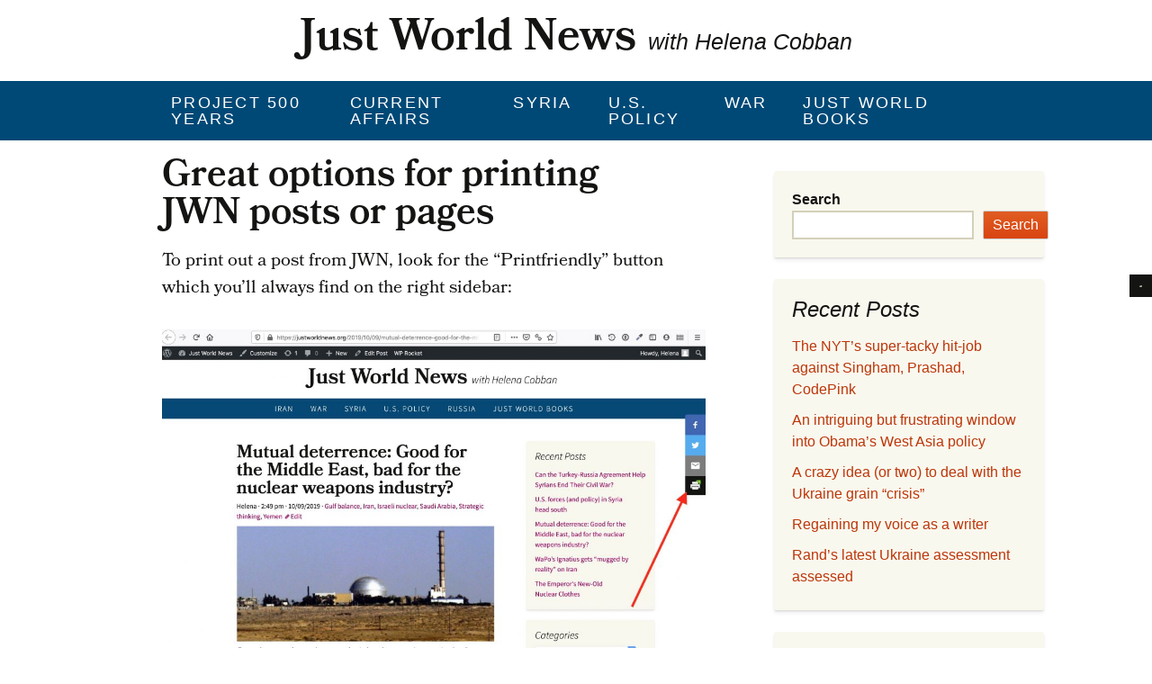

--- FILE ---
content_type: text/html; charset=UTF-8
request_url: https://justworldnews.org/great-options-for-printing-jwn-posts-or-pages/
body_size: 14538
content:
<!DOCTYPE html>
<!--[if IE 7]>
<html class="ie ie7" lang="en-US">
<![endif]-->
<!--[if IE 8]>
<html class="ie ie8" lang="en-US">
<![endif]-->
<!--[if !(IE 7) & !(IE 8)]><!-->
<html lang="en-US">
<!--<![endif]-->
<head>
	<meta charset="UTF-8">
	<meta name="viewport" content="width=device-width">
	<title>Great options for printing JWN posts or pages | Just World News</title><link rel="preload" data-rocket-preload as="image" href="https://www.justworldnews.org/wp-content/uploads/2019/11/Printfriendly-pic-1-1024x615.jpg" imagesrcset="https://www.justworldnews.org/wp-content/uploads/2019/11/Printfriendly-pic-1-1024x615.jpg 1024w, https://www.justworldnews.org/wp-content/uploads/2019/11/Printfriendly-pic-1-300x180.jpg 300w, https://www.justworldnews.org/wp-content/uploads/2019/11/Printfriendly-pic-1-768x461.jpg 768w" imagesizes="(max-width: 1024px) 100vw, 1024px" fetchpriority="high">
	<link rel="profile" href="http://gmpg.org/xfn/11">
	<link rel="pingback" href="https://www.justworldnews.org/xmlrpc.php">
	<!--[if lt IE 9]>
	<script src="https://www.justworldnews.org/wp-content/themes/twentythirteen/js/html5.js"></script>
	<![endif]-->
	<link rel="stylesheet" href="https://use.typekit.net/aja1lpn.css">
	<script type='text/javascript' src='https://platform-api.sharethis.com/js/sharethis.js#property=5d5eca5ac60153001277c59e&product=inline-share-buttons' async='async'></script>
	<meta name='robots' content='max-image-preview:large' />
<link rel='dns-prefetch' href='//platform-api.sharethis.com' />

<link rel="alternate" type="application/rss+xml" title="Just World News &raquo; Feed" href="https://www.justworldnews.org/feed/" />
<link rel="alternate" type="application/rss+xml" title="Just World News &raquo; Comments Feed" href="https://www.justworldnews.org/comments/feed/" />
<link rel="alternate" title="oEmbed (JSON)" type="application/json+oembed" href="https://www.justworldnews.org/wp-json/oembed/1.0/embed?url=https%3A%2F%2Fwww.justworldnews.org%2Fgreat-options-for-printing-jwn-posts-or-pages%2F" />
<link rel="alternate" title="oEmbed (XML)" type="text/xml+oembed" href="https://www.justworldnews.org/wp-json/oembed/1.0/embed?url=https%3A%2F%2Fwww.justworldnews.org%2Fgreat-options-for-printing-jwn-posts-or-pages%2F&#038;format=xml" />
<style id='wp-img-auto-sizes-contain-inline-css'>
img:is([sizes=auto i],[sizes^="auto," i]){contain-intrinsic-size:3000px 1500px}
/*# sourceURL=wp-img-auto-sizes-contain-inline-css */
</style>
<style id='wp-emoji-styles-inline-css'>

	img.wp-smiley, img.emoji {
		display: inline !important;
		border: none !important;
		box-shadow: none !important;
		height: 1em !important;
		width: 1em !important;
		margin: 0 0.07em !important;
		vertical-align: -0.1em !important;
		background: none !important;
		padding: 0 !important;
	}
/*# sourceURL=wp-emoji-styles-inline-css */
</style>
<style id='wp-block-library-inline-css'>
:root{--wp-block-synced-color:#7a00df;--wp-block-synced-color--rgb:122,0,223;--wp-bound-block-color:var(--wp-block-synced-color);--wp-editor-canvas-background:#ddd;--wp-admin-theme-color:#007cba;--wp-admin-theme-color--rgb:0,124,186;--wp-admin-theme-color-darker-10:#006ba1;--wp-admin-theme-color-darker-10--rgb:0,107,160.5;--wp-admin-theme-color-darker-20:#005a87;--wp-admin-theme-color-darker-20--rgb:0,90,135;--wp-admin-border-width-focus:2px}@media (min-resolution:192dpi){:root{--wp-admin-border-width-focus:1.5px}}.wp-element-button{cursor:pointer}:root .has-very-light-gray-background-color{background-color:#eee}:root .has-very-dark-gray-background-color{background-color:#313131}:root .has-very-light-gray-color{color:#eee}:root .has-very-dark-gray-color{color:#313131}:root .has-vivid-green-cyan-to-vivid-cyan-blue-gradient-background{background:linear-gradient(135deg,#00d084,#0693e3)}:root .has-purple-crush-gradient-background{background:linear-gradient(135deg,#34e2e4,#4721fb 50%,#ab1dfe)}:root .has-hazy-dawn-gradient-background{background:linear-gradient(135deg,#faaca8,#dad0ec)}:root .has-subdued-olive-gradient-background{background:linear-gradient(135deg,#fafae1,#67a671)}:root .has-atomic-cream-gradient-background{background:linear-gradient(135deg,#fdd79a,#004a59)}:root .has-nightshade-gradient-background{background:linear-gradient(135deg,#330968,#31cdcf)}:root .has-midnight-gradient-background{background:linear-gradient(135deg,#020381,#2874fc)}:root{--wp--preset--font-size--normal:16px;--wp--preset--font-size--huge:42px}.has-regular-font-size{font-size:1em}.has-larger-font-size{font-size:2.625em}.has-normal-font-size{font-size:var(--wp--preset--font-size--normal)}.has-huge-font-size{font-size:var(--wp--preset--font-size--huge)}.has-text-align-center{text-align:center}.has-text-align-left{text-align:left}.has-text-align-right{text-align:right}.has-fit-text{white-space:nowrap!important}#end-resizable-editor-section{display:none}.aligncenter{clear:both}.items-justified-left{justify-content:flex-start}.items-justified-center{justify-content:center}.items-justified-right{justify-content:flex-end}.items-justified-space-between{justify-content:space-between}.screen-reader-text{border:0;clip-path:inset(50%);height:1px;margin:-1px;overflow:hidden;padding:0;position:absolute;width:1px;word-wrap:normal!important}.screen-reader-text:focus{background-color:#ddd;clip-path:none;color:#444;display:block;font-size:1em;height:auto;left:5px;line-height:normal;padding:15px 23px 14px;text-decoration:none;top:5px;width:auto;z-index:100000}html :where(.has-border-color){border-style:solid}html :where([style*=border-top-color]){border-top-style:solid}html :where([style*=border-right-color]){border-right-style:solid}html :where([style*=border-bottom-color]){border-bottom-style:solid}html :where([style*=border-left-color]){border-left-style:solid}html :where([style*=border-width]){border-style:solid}html :where([style*=border-top-width]){border-top-style:solid}html :where([style*=border-right-width]){border-right-style:solid}html :where([style*=border-bottom-width]){border-bottom-style:solid}html :where([style*=border-left-width]){border-left-style:solid}html :where(img[class*=wp-image-]){height:auto;max-width:100%}:where(figure){margin:0 0 1em}html :where(.is-position-sticky){--wp-admin--admin-bar--position-offset:var(--wp-admin--admin-bar--height,0px)}@media screen and (max-width:600px){html :where(.is-position-sticky){--wp-admin--admin-bar--position-offset:0px}}

/*# sourceURL=wp-block-library-inline-css */
</style><style id='wp-block-image-inline-css'>
.wp-block-image>a,.wp-block-image>figure>a{display:inline-block}.wp-block-image img{box-sizing:border-box;height:auto;max-width:100%;vertical-align:bottom}@media not (prefers-reduced-motion){.wp-block-image img.hide{visibility:hidden}.wp-block-image img.show{animation:show-content-image .4s}}.wp-block-image[style*=border-radius] img,.wp-block-image[style*=border-radius]>a{border-radius:inherit}.wp-block-image.has-custom-border img{box-sizing:border-box}.wp-block-image.aligncenter{text-align:center}.wp-block-image.alignfull>a,.wp-block-image.alignwide>a{width:100%}.wp-block-image.alignfull img,.wp-block-image.alignwide img{height:auto;width:100%}.wp-block-image .aligncenter,.wp-block-image .alignleft,.wp-block-image .alignright,.wp-block-image.aligncenter,.wp-block-image.alignleft,.wp-block-image.alignright{display:table}.wp-block-image .aligncenter>figcaption,.wp-block-image .alignleft>figcaption,.wp-block-image .alignright>figcaption,.wp-block-image.aligncenter>figcaption,.wp-block-image.alignleft>figcaption,.wp-block-image.alignright>figcaption{caption-side:bottom;display:table-caption}.wp-block-image .alignleft{float:left;margin:.5em 1em .5em 0}.wp-block-image .alignright{float:right;margin:.5em 0 .5em 1em}.wp-block-image .aligncenter{margin-left:auto;margin-right:auto}.wp-block-image :where(figcaption){margin-bottom:1em;margin-top:.5em}.wp-block-image.is-style-circle-mask img{border-radius:9999px}@supports ((-webkit-mask-image:none) or (mask-image:none)) or (-webkit-mask-image:none){.wp-block-image.is-style-circle-mask img{border-radius:0;-webkit-mask-image:url('data:image/svg+xml;utf8,<svg viewBox="0 0 100 100" xmlns="http://www.w3.org/2000/svg"><circle cx="50" cy="50" r="50"/></svg>');mask-image:url('data:image/svg+xml;utf8,<svg viewBox="0 0 100 100" xmlns="http://www.w3.org/2000/svg"><circle cx="50" cy="50" r="50"/></svg>');mask-mode:alpha;-webkit-mask-position:center;mask-position:center;-webkit-mask-repeat:no-repeat;mask-repeat:no-repeat;-webkit-mask-size:contain;mask-size:contain}}:root :where(.wp-block-image.is-style-rounded img,.wp-block-image .is-style-rounded img){border-radius:9999px}.wp-block-image figure{margin:0}.wp-lightbox-container{display:flex;flex-direction:column;position:relative}.wp-lightbox-container img{cursor:zoom-in}.wp-lightbox-container img:hover+button{opacity:1}.wp-lightbox-container button{align-items:center;backdrop-filter:blur(16px) saturate(180%);background-color:#5a5a5a40;border:none;border-radius:4px;cursor:zoom-in;display:flex;height:20px;justify-content:center;opacity:0;padding:0;position:absolute;right:16px;text-align:center;top:16px;width:20px;z-index:100}@media not (prefers-reduced-motion){.wp-lightbox-container button{transition:opacity .2s ease}}.wp-lightbox-container button:focus-visible{outline:3px auto #5a5a5a40;outline:3px auto -webkit-focus-ring-color;outline-offset:3px}.wp-lightbox-container button:hover{cursor:pointer;opacity:1}.wp-lightbox-container button:focus{opacity:1}.wp-lightbox-container button:focus,.wp-lightbox-container button:hover,.wp-lightbox-container button:not(:hover):not(:active):not(.has-background){background-color:#5a5a5a40;border:none}.wp-lightbox-overlay{box-sizing:border-box;cursor:zoom-out;height:100vh;left:0;overflow:hidden;position:fixed;top:0;visibility:hidden;width:100%;z-index:100000}.wp-lightbox-overlay .close-button{align-items:center;cursor:pointer;display:flex;justify-content:center;min-height:40px;min-width:40px;padding:0;position:absolute;right:calc(env(safe-area-inset-right) + 16px);top:calc(env(safe-area-inset-top) + 16px);z-index:5000000}.wp-lightbox-overlay .close-button:focus,.wp-lightbox-overlay .close-button:hover,.wp-lightbox-overlay .close-button:not(:hover):not(:active):not(.has-background){background:none;border:none}.wp-lightbox-overlay .lightbox-image-container{height:var(--wp--lightbox-container-height);left:50%;overflow:hidden;position:absolute;top:50%;transform:translate(-50%,-50%);transform-origin:top left;width:var(--wp--lightbox-container-width);z-index:9999999999}.wp-lightbox-overlay .wp-block-image{align-items:center;box-sizing:border-box;display:flex;height:100%;justify-content:center;margin:0;position:relative;transform-origin:0 0;width:100%;z-index:3000000}.wp-lightbox-overlay .wp-block-image img{height:var(--wp--lightbox-image-height);min-height:var(--wp--lightbox-image-height);min-width:var(--wp--lightbox-image-width);width:var(--wp--lightbox-image-width)}.wp-lightbox-overlay .wp-block-image figcaption{display:none}.wp-lightbox-overlay button{background:none;border:none}.wp-lightbox-overlay .scrim{background-color:#fff;height:100%;opacity:.9;position:absolute;width:100%;z-index:2000000}.wp-lightbox-overlay.active{visibility:visible}@media not (prefers-reduced-motion){.wp-lightbox-overlay.active{animation:turn-on-visibility .25s both}.wp-lightbox-overlay.active img{animation:turn-on-visibility .35s both}.wp-lightbox-overlay.show-closing-animation:not(.active){animation:turn-off-visibility .35s both}.wp-lightbox-overlay.show-closing-animation:not(.active) img{animation:turn-off-visibility .25s both}.wp-lightbox-overlay.zoom.active{animation:none;opacity:1;visibility:visible}.wp-lightbox-overlay.zoom.active .lightbox-image-container{animation:lightbox-zoom-in .4s}.wp-lightbox-overlay.zoom.active .lightbox-image-container img{animation:none}.wp-lightbox-overlay.zoom.active .scrim{animation:turn-on-visibility .4s forwards}.wp-lightbox-overlay.zoom.show-closing-animation:not(.active){animation:none}.wp-lightbox-overlay.zoom.show-closing-animation:not(.active) .lightbox-image-container{animation:lightbox-zoom-out .4s}.wp-lightbox-overlay.zoom.show-closing-animation:not(.active) .lightbox-image-container img{animation:none}.wp-lightbox-overlay.zoom.show-closing-animation:not(.active) .scrim{animation:turn-off-visibility .4s forwards}}@keyframes show-content-image{0%{visibility:hidden}99%{visibility:hidden}to{visibility:visible}}@keyframes turn-on-visibility{0%{opacity:0}to{opacity:1}}@keyframes turn-off-visibility{0%{opacity:1;visibility:visible}99%{opacity:0;visibility:visible}to{opacity:0;visibility:hidden}}@keyframes lightbox-zoom-in{0%{transform:translate(calc((-100vw + var(--wp--lightbox-scrollbar-width))/2 + var(--wp--lightbox-initial-left-position)),calc(-50vh + var(--wp--lightbox-initial-top-position))) scale(var(--wp--lightbox-scale))}to{transform:translate(-50%,-50%) scale(1)}}@keyframes lightbox-zoom-out{0%{transform:translate(-50%,-50%) scale(1);visibility:visible}99%{visibility:visible}to{transform:translate(calc((-100vw + var(--wp--lightbox-scrollbar-width))/2 + var(--wp--lightbox-initial-left-position)),calc(-50vh + var(--wp--lightbox-initial-top-position))) scale(var(--wp--lightbox-scale));visibility:hidden}}
/*# sourceURL=https://www.justworldnews.org/wp-includes/blocks/image/style.min.css */
</style>
<style id='wp-block-image-theme-inline-css'>
:root :where(.wp-block-image figcaption){color:#555;font-size:13px;text-align:center}.is-dark-theme :root :where(.wp-block-image figcaption){color:#ffffffa6}.wp-block-image{margin:0 0 1em}
/*# sourceURL=https://www.justworldnews.org/wp-includes/blocks/image/theme.min.css */
</style>
<style id='wp-block-search-inline-css'>
.wp-block-search__button{margin-left:10px;word-break:normal}.wp-block-search__button.has-icon{line-height:0}.wp-block-search__button svg{height:1.25em;min-height:24px;min-width:24px;width:1.25em;fill:currentColor;vertical-align:text-bottom}:where(.wp-block-search__button){border:1px solid #ccc;padding:6px 10px}.wp-block-search__inside-wrapper{display:flex;flex:auto;flex-wrap:nowrap;max-width:100%}.wp-block-search__label{width:100%}.wp-block-search.wp-block-search__button-only .wp-block-search__button{box-sizing:border-box;display:flex;flex-shrink:0;justify-content:center;margin-left:0;max-width:100%}.wp-block-search.wp-block-search__button-only .wp-block-search__inside-wrapper{min-width:0!important;transition-property:width}.wp-block-search.wp-block-search__button-only .wp-block-search__input{flex-basis:100%;transition-duration:.3s}.wp-block-search.wp-block-search__button-only.wp-block-search__searchfield-hidden,.wp-block-search.wp-block-search__button-only.wp-block-search__searchfield-hidden .wp-block-search__inside-wrapper{overflow:hidden}.wp-block-search.wp-block-search__button-only.wp-block-search__searchfield-hidden .wp-block-search__input{border-left-width:0!important;border-right-width:0!important;flex-basis:0;flex-grow:0;margin:0;min-width:0!important;padding-left:0!important;padding-right:0!important;width:0!important}:where(.wp-block-search__input){appearance:none;border:1px solid #949494;flex-grow:1;font-family:inherit;font-size:inherit;font-style:inherit;font-weight:inherit;letter-spacing:inherit;line-height:inherit;margin-left:0;margin-right:0;min-width:3rem;padding:8px;text-decoration:unset!important;text-transform:inherit}:where(.wp-block-search__button-inside .wp-block-search__inside-wrapper){background-color:#fff;border:1px solid #949494;box-sizing:border-box;padding:4px}:where(.wp-block-search__button-inside .wp-block-search__inside-wrapper) .wp-block-search__input{border:none;border-radius:0;padding:0 4px}:where(.wp-block-search__button-inside .wp-block-search__inside-wrapper) .wp-block-search__input:focus{outline:none}:where(.wp-block-search__button-inside .wp-block-search__inside-wrapper) :where(.wp-block-search__button){padding:4px 8px}.wp-block-search.aligncenter .wp-block-search__inside-wrapper{margin:auto}.wp-block[data-align=right] .wp-block-search.wp-block-search__button-only .wp-block-search__inside-wrapper{float:right}
/*# sourceURL=https://www.justworldnews.org/wp-includes/blocks/search/style.min.css */
</style>
<style id='wp-block-search-theme-inline-css'>
.wp-block-search .wp-block-search__label{font-weight:700}.wp-block-search__button{border:1px solid #ccc;padding:.375em .625em}
/*# sourceURL=https://www.justworldnews.org/wp-includes/blocks/search/theme.min.css */
</style>
<style id='wp-block-paragraph-inline-css'>
.is-small-text{font-size:.875em}.is-regular-text{font-size:1em}.is-large-text{font-size:2.25em}.is-larger-text{font-size:3em}.has-drop-cap:not(:focus):first-letter{float:left;font-size:8.4em;font-style:normal;font-weight:100;line-height:.68;margin:.05em .1em 0 0;text-transform:uppercase}body.rtl .has-drop-cap:not(:focus):first-letter{float:none;margin-left:.1em}p.has-drop-cap.has-background{overflow:hidden}:root :where(p.has-background){padding:1.25em 2.375em}:where(p.has-text-color:not(.has-link-color)) a{color:inherit}p.has-text-align-left[style*="writing-mode:vertical-lr"],p.has-text-align-right[style*="writing-mode:vertical-rl"]{rotate:180deg}
/*# sourceURL=https://www.justworldnews.org/wp-includes/blocks/paragraph/style.min.css */
</style>
<style id='global-styles-inline-css'>
:root{--wp--preset--aspect-ratio--square: 1;--wp--preset--aspect-ratio--4-3: 4/3;--wp--preset--aspect-ratio--3-4: 3/4;--wp--preset--aspect-ratio--3-2: 3/2;--wp--preset--aspect-ratio--2-3: 2/3;--wp--preset--aspect-ratio--16-9: 16/9;--wp--preset--aspect-ratio--9-16: 9/16;--wp--preset--color--black: #000000;--wp--preset--color--cyan-bluish-gray: #abb8c3;--wp--preset--color--white: #fff;--wp--preset--color--pale-pink: #f78da7;--wp--preset--color--vivid-red: #cf2e2e;--wp--preset--color--luminous-vivid-orange: #ff6900;--wp--preset--color--luminous-vivid-amber: #fcb900;--wp--preset--color--light-green-cyan: #7bdcb5;--wp--preset--color--vivid-green-cyan: #00d084;--wp--preset--color--pale-cyan-blue: #8ed1fc;--wp--preset--color--vivid-cyan-blue: #0693e3;--wp--preset--color--vivid-purple: #9b51e0;--wp--preset--color--dark-gray: #141412;--wp--preset--color--red: #bc360a;--wp--preset--color--medium-orange: #db572f;--wp--preset--color--light-orange: #ea9629;--wp--preset--color--yellow: #fbca3c;--wp--preset--color--dark-brown: #220e10;--wp--preset--color--medium-brown: #722d19;--wp--preset--color--light-brown: #eadaa6;--wp--preset--color--beige: #e8e5ce;--wp--preset--color--off-white: #f7f5e7;--wp--preset--gradient--vivid-cyan-blue-to-vivid-purple: linear-gradient(135deg,rgb(6,147,227) 0%,rgb(155,81,224) 100%);--wp--preset--gradient--light-green-cyan-to-vivid-green-cyan: linear-gradient(135deg,rgb(122,220,180) 0%,rgb(0,208,130) 100%);--wp--preset--gradient--luminous-vivid-amber-to-luminous-vivid-orange: linear-gradient(135deg,rgb(252,185,0) 0%,rgb(255,105,0) 100%);--wp--preset--gradient--luminous-vivid-orange-to-vivid-red: linear-gradient(135deg,rgb(255,105,0) 0%,rgb(207,46,46) 100%);--wp--preset--gradient--very-light-gray-to-cyan-bluish-gray: linear-gradient(135deg,rgb(238,238,238) 0%,rgb(169,184,195) 100%);--wp--preset--gradient--cool-to-warm-spectrum: linear-gradient(135deg,rgb(74,234,220) 0%,rgb(151,120,209) 20%,rgb(207,42,186) 40%,rgb(238,44,130) 60%,rgb(251,105,98) 80%,rgb(254,248,76) 100%);--wp--preset--gradient--blush-light-purple: linear-gradient(135deg,rgb(255,206,236) 0%,rgb(152,150,240) 100%);--wp--preset--gradient--blush-bordeaux: linear-gradient(135deg,rgb(254,205,165) 0%,rgb(254,45,45) 50%,rgb(107,0,62) 100%);--wp--preset--gradient--luminous-dusk: linear-gradient(135deg,rgb(255,203,112) 0%,rgb(199,81,192) 50%,rgb(65,88,208) 100%);--wp--preset--gradient--pale-ocean: linear-gradient(135deg,rgb(255,245,203) 0%,rgb(182,227,212) 50%,rgb(51,167,181) 100%);--wp--preset--gradient--electric-grass: linear-gradient(135deg,rgb(202,248,128) 0%,rgb(113,206,126) 100%);--wp--preset--gradient--midnight: linear-gradient(135deg,rgb(2,3,129) 0%,rgb(40,116,252) 100%);--wp--preset--gradient--autumn-brown: linear-gradient(135deg, rgba(226,45,15,1) 0%, rgba(158,25,13,1) 100%);--wp--preset--gradient--sunset-yellow: linear-gradient(135deg, rgba(233,139,41,1) 0%, rgba(238,179,95,1) 100%);--wp--preset--gradient--light-sky: linear-gradient(135deg,rgba(228,228,228,1.0) 0%,rgba(208,225,252,1.0) 100%);--wp--preset--gradient--dark-sky: linear-gradient(135deg,rgba(0,0,0,1.0) 0%,rgba(56,61,69,1.0) 100%);--wp--preset--font-size--small: 13px;--wp--preset--font-size--medium: 20px;--wp--preset--font-size--large: 36px;--wp--preset--font-size--x-large: 42px;--wp--preset--spacing--20: 0.44rem;--wp--preset--spacing--30: 0.67rem;--wp--preset--spacing--40: 1rem;--wp--preset--spacing--50: 1.5rem;--wp--preset--spacing--60: 2.25rem;--wp--preset--spacing--70: 3.38rem;--wp--preset--spacing--80: 5.06rem;--wp--preset--shadow--natural: 6px 6px 9px rgba(0, 0, 0, 0.2);--wp--preset--shadow--deep: 12px 12px 50px rgba(0, 0, 0, 0.4);--wp--preset--shadow--sharp: 6px 6px 0px rgba(0, 0, 0, 0.2);--wp--preset--shadow--outlined: 6px 6px 0px -3px rgb(255, 255, 255), 6px 6px rgb(0, 0, 0);--wp--preset--shadow--crisp: 6px 6px 0px rgb(0, 0, 0);}:where(.is-layout-flex){gap: 0.5em;}:where(.is-layout-grid){gap: 0.5em;}body .is-layout-flex{display: flex;}.is-layout-flex{flex-wrap: wrap;align-items: center;}.is-layout-flex > :is(*, div){margin: 0;}body .is-layout-grid{display: grid;}.is-layout-grid > :is(*, div){margin: 0;}:where(.wp-block-columns.is-layout-flex){gap: 2em;}:where(.wp-block-columns.is-layout-grid){gap: 2em;}:where(.wp-block-post-template.is-layout-flex){gap: 1.25em;}:where(.wp-block-post-template.is-layout-grid){gap: 1.25em;}.has-black-color{color: var(--wp--preset--color--black) !important;}.has-cyan-bluish-gray-color{color: var(--wp--preset--color--cyan-bluish-gray) !important;}.has-white-color{color: var(--wp--preset--color--white) !important;}.has-pale-pink-color{color: var(--wp--preset--color--pale-pink) !important;}.has-vivid-red-color{color: var(--wp--preset--color--vivid-red) !important;}.has-luminous-vivid-orange-color{color: var(--wp--preset--color--luminous-vivid-orange) !important;}.has-luminous-vivid-amber-color{color: var(--wp--preset--color--luminous-vivid-amber) !important;}.has-light-green-cyan-color{color: var(--wp--preset--color--light-green-cyan) !important;}.has-vivid-green-cyan-color{color: var(--wp--preset--color--vivid-green-cyan) !important;}.has-pale-cyan-blue-color{color: var(--wp--preset--color--pale-cyan-blue) !important;}.has-vivid-cyan-blue-color{color: var(--wp--preset--color--vivid-cyan-blue) !important;}.has-vivid-purple-color{color: var(--wp--preset--color--vivid-purple) !important;}.has-black-background-color{background-color: var(--wp--preset--color--black) !important;}.has-cyan-bluish-gray-background-color{background-color: var(--wp--preset--color--cyan-bluish-gray) !important;}.has-white-background-color{background-color: var(--wp--preset--color--white) !important;}.has-pale-pink-background-color{background-color: var(--wp--preset--color--pale-pink) !important;}.has-vivid-red-background-color{background-color: var(--wp--preset--color--vivid-red) !important;}.has-luminous-vivid-orange-background-color{background-color: var(--wp--preset--color--luminous-vivid-orange) !important;}.has-luminous-vivid-amber-background-color{background-color: var(--wp--preset--color--luminous-vivid-amber) !important;}.has-light-green-cyan-background-color{background-color: var(--wp--preset--color--light-green-cyan) !important;}.has-vivid-green-cyan-background-color{background-color: var(--wp--preset--color--vivid-green-cyan) !important;}.has-pale-cyan-blue-background-color{background-color: var(--wp--preset--color--pale-cyan-blue) !important;}.has-vivid-cyan-blue-background-color{background-color: var(--wp--preset--color--vivid-cyan-blue) !important;}.has-vivid-purple-background-color{background-color: var(--wp--preset--color--vivid-purple) !important;}.has-black-border-color{border-color: var(--wp--preset--color--black) !important;}.has-cyan-bluish-gray-border-color{border-color: var(--wp--preset--color--cyan-bluish-gray) !important;}.has-white-border-color{border-color: var(--wp--preset--color--white) !important;}.has-pale-pink-border-color{border-color: var(--wp--preset--color--pale-pink) !important;}.has-vivid-red-border-color{border-color: var(--wp--preset--color--vivid-red) !important;}.has-luminous-vivid-orange-border-color{border-color: var(--wp--preset--color--luminous-vivid-orange) !important;}.has-luminous-vivid-amber-border-color{border-color: var(--wp--preset--color--luminous-vivid-amber) !important;}.has-light-green-cyan-border-color{border-color: var(--wp--preset--color--light-green-cyan) !important;}.has-vivid-green-cyan-border-color{border-color: var(--wp--preset--color--vivid-green-cyan) !important;}.has-pale-cyan-blue-border-color{border-color: var(--wp--preset--color--pale-cyan-blue) !important;}.has-vivid-cyan-blue-border-color{border-color: var(--wp--preset--color--vivid-cyan-blue) !important;}.has-vivid-purple-border-color{border-color: var(--wp--preset--color--vivid-purple) !important;}.has-vivid-cyan-blue-to-vivid-purple-gradient-background{background: var(--wp--preset--gradient--vivid-cyan-blue-to-vivid-purple) !important;}.has-light-green-cyan-to-vivid-green-cyan-gradient-background{background: var(--wp--preset--gradient--light-green-cyan-to-vivid-green-cyan) !important;}.has-luminous-vivid-amber-to-luminous-vivid-orange-gradient-background{background: var(--wp--preset--gradient--luminous-vivid-amber-to-luminous-vivid-orange) !important;}.has-luminous-vivid-orange-to-vivid-red-gradient-background{background: var(--wp--preset--gradient--luminous-vivid-orange-to-vivid-red) !important;}.has-very-light-gray-to-cyan-bluish-gray-gradient-background{background: var(--wp--preset--gradient--very-light-gray-to-cyan-bluish-gray) !important;}.has-cool-to-warm-spectrum-gradient-background{background: var(--wp--preset--gradient--cool-to-warm-spectrum) !important;}.has-blush-light-purple-gradient-background{background: var(--wp--preset--gradient--blush-light-purple) !important;}.has-blush-bordeaux-gradient-background{background: var(--wp--preset--gradient--blush-bordeaux) !important;}.has-luminous-dusk-gradient-background{background: var(--wp--preset--gradient--luminous-dusk) !important;}.has-pale-ocean-gradient-background{background: var(--wp--preset--gradient--pale-ocean) !important;}.has-electric-grass-gradient-background{background: var(--wp--preset--gradient--electric-grass) !important;}.has-midnight-gradient-background{background: var(--wp--preset--gradient--midnight) !important;}.has-small-font-size{font-size: var(--wp--preset--font-size--small) !important;}.has-medium-font-size{font-size: var(--wp--preset--font-size--medium) !important;}.has-large-font-size{font-size: var(--wp--preset--font-size--large) !important;}.has-x-large-font-size{font-size: var(--wp--preset--font-size--x-large) !important;}
/*# sourceURL=global-styles-inline-css */
</style>

<style id='classic-theme-styles-inline-css'>
/*! This file is auto-generated */
.wp-block-button__link{color:#fff;background-color:#32373c;border-radius:9999px;box-shadow:none;text-decoration:none;padding:calc(.667em + 2px) calc(1.333em + 2px);font-size:1.125em}.wp-block-file__button{background:#32373c;color:#fff;text-decoration:none}
/*# sourceURL=/wp-includes/css/classic-themes.min.css */
</style>
<link rel='stylesheet' id='share-this-share-buttons-sticky-css' href='https://www.justworldnews.org/wp-content/plugins/sharethis-share-buttons/css/mu-style.css?ver=1754689112' media='all' />
<link rel='stylesheet' id='parent-style-css' href='https://www.justworldnews.org/wp-content/themes/twentythirteen/style.css?ver=4e565f1f440a863991fe79772044fb47' media='all' />
<link rel='stylesheet' id='child-style-css' href='https://www.justworldnews.org/wp-content/themes/justworldbooks/style.css?ver=1.0.0' media='all' />
<link rel='stylesheet' id='twentythirteen-fonts-css' href='https://www.justworldnews.org/wp-content/themes/twentythirteen/fonts/source-sans-pro-plus-bitter.css?ver=20230328' media='all' />
<link rel='stylesheet' id='genericons-css' href='https://www.justworldnews.org/wp-content/themes/twentythirteen/genericons/genericons.css?ver=20251101' media='all' />
<link rel='stylesheet' id='twentythirteen-style-css' href='https://www.justworldnews.org/wp-content/themes/justworldbooks/style.css?ver=20251202' media='all' />
<link rel='stylesheet' id='twentythirteen-block-style-css' href='https://www.justworldnews.org/wp-content/themes/twentythirteen/css/blocks.css?ver=20240520' media='all' />
<script src="https://www.justworldnews.org/wp-includes/js/jquery/jquery.min.js?ver=3.7.1" id="jquery-core-js"></script>
<script src="https://www.justworldnews.org/wp-includes/js/jquery/jquery-migrate.min.js?ver=3.4.1" id="jquery-migrate-js"></script>
<script src="//platform-api.sharethis.com/js/sharethis.js?ver=2.3.6#property=632f17b0516bac00129984f7&amp;product=sticky-buttons&amp;source=sharethis-share-buttons-wordpress" id="share-this-share-buttons-mu-js"></script>
<script src="https://www.justworldnews.org/wp-content/themes/twentythirteen/js/functions.js?ver=20250727" id="twentythirteen-script-js" defer data-wp-strategy="defer"></script>
<link rel="https://api.w.org/" href="https://www.justworldnews.org/wp-json/" /><link rel="alternate" title="JSON" type="application/json" href="https://www.justworldnews.org/wp-json/wp/v2/pages/204" /><link rel="EditURI" type="application/rsd+xml" title="RSD" href="https://www.justworldnews.org/xmlrpc.php?rsd" />

<link rel="canonical" href="https://www.justworldnews.org/great-options-for-printing-jwn-posts-or-pages/" />
<link rel='shortlink' href='https://www.justworldnews.org/?p=204' />
<link rel="icon" href="https://www.justworldnews.org/wp-content/uploads/2019/10/cropped-justworldnews-favicon-32x32.png" sizes="32x32" />
<link rel="icon" href="https://www.justworldnews.org/wp-content/uploads/2019/10/cropped-justworldnews-favicon-192x192.png" sizes="192x192" />
<link rel="apple-touch-icon" href="https://www.justworldnews.org/wp-content/uploads/2019/10/cropped-justworldnews-favicon-180x180.png" />
<meta name="msapplication-TileImage" content="https://www.justworldnews.org/wp-content/uploads/2019/10/cropped-justworldnews-favicon-270x270.png" />
</head>

<body class="wp-singular page-template-default page page-id-204 wp-embed-responsive wp-theme-twentythirteen wp-child-theme-justworldbooks single-author sidebar">
		<div  id="page" class="hfeed site">
		<header  id="masthead" class="site-header" role="banner">
			<a class="home-link" href="https://www.justworldnews.org/" title="Just World News" rel="home">
				<h1 class="site-title">Just World News</h1>
				<h2 class="site-description">with Helena Cobban</h2>
			</a>

		</header><!-- #masthead -->

		<div  id="main" class="site-main">
<div  id="navbar" class="navbar">
				<nav id="site-navigation" class="navigation main-navigation" role="navigation">
					<button class="menu-toggle">Menu</button>
					<a class="screen-reader-text skip-link" href="#content" title="Skip to content">Skip to content</a>
					<div class="menu-home-container"><ul id="primary-menu" class="nav-menu"><li id="menu-item-1533" class="menu-item menu-item-type-taxonomy menu-item-object-category menu-item-1533"><a href="https://www.justworldnews.org/category/500-year-perspective/">Project 500 Years</a></li>
<li id="menu-item-1534" class="menu-item menu-item-type-taxonomy menu-item-object-category menu-item-1534"><a href="https://www.justworldnews.org/category/current-affairs/">Current Affairs</a></li>
<li id="menu-item-145" class="menu-item menu-item-type-taxonomy menu-item-object-category menu-item-145"><a href="https://www.justworldnews.org/category/current-affairs/syria/">Syria</a></li>
<li id="menu-item-146" class="menu-item menu-item-type-taxonomy menu-item-object-category menu-item-146"><a href="https://www.justworldnews.org/category/current-affairs/u-s-policy/">U.S. policy</a></li>
<li id="menu-item-60" class="menu-item menu-item-type-taxonomy menu-item-object-category menu-item-60"><a href="https://www.justworldnews.org/category/current-affairs/war/">War</a></li>
<li id="menu-item-63" class="menu-item menu-item-type-custom menu-item-object-custom menu-item-63"><a href="https://justworldbooks.com/">Just World Books</a></li>
</ul></div>					<form role="search" method="get" class="search-form" action="https://www.justworldnews.org/">
				<label>
					<span class="screen-reader-text">Search for:</span>
					<input type="search" class="search-field" placeholder="Search &hellip;" value="" name="s" />
				</label>
				<input type="submit" class="search-submit" value="Search" />
			</form>				</nav><!-- #site-navigation -->
			</div><!-- #navbar -->
	<div  id="primary" class="content-area">
		<div id="content" class="site-content" role="main">

						
				<article id="post-204" class="post-204 page type-page status-publish hentry">
					<header class="entry-header">
						
						<h1 class="entry-title">Great options for printing JWN posts or pages</h1>
					</header><!-- .entry-header -->

					<div class="entry-content">
						
<p>To print out a  post from JWN, look for the &#8220;Printfriendly&#8221; button which you&#8217;ll always find on the right sidebar:</p>



<figure class="wp-block-image"><img fetchpriority="high" decoding="async" width="1024" height="615" src="https://www.justworldnews.org/wp-content/uploads/2019/11/Printfriendly-pic-1-1024x615.jpg" alt="" class="wp-image-210" srcset="https://www.justworldnews.org/wp-content/uploads/2019/11/Printfriendly-pic-1-1024x615.jpg 1024w, https://www.justworldnews.org/wp-content/uploads/2019/11/Printfriendly-pic-1-300x180.jpg 300w, https://www.justworldnews.org/wp-content/uploads/2019/11/Printfriendly-pic-1-768x461.jpg 768w" sizes="(max-width: 1024px) 100vw, 1024px" /></figure>



<p> Then, after a couple of seconds, you&#8217;ll get  to the Printfriendly dashboard for that material:</p>



<figure class="wp-block-image"><img decoding="async" width="1024" height="615" src="https://www.justworldnews.org/wp-content/uploads/2019/11/Printfriendly-pic-2-1024x615.jpg" alt="" class="wp-image-211" srcset="https://www.justworldnews.org/wp-content/uploads/2019/11/Printfriendly-pic-2-1024x615.jpg 1024w, https://www.justworldnews.org/wp-content/uploads/2019/11/Printfriendly-pic-2-300x180.jpg 300w, https://www.justworldnews.org/wp-content/uploads/2019/11/Printfriendly-pic-2-768x461.jpg 768w" sizes="(max-width: 1024px) 100vw, 1024px" /></figure>



<p> Once there, you have a number of great options to prepare your printout.  Using the two percentyage buttons at the top (shown with the rd arrows) you can change the font size or the size  of any images (the latter is very handy for making manageable print-jobs.) </p>



<figure class="wp-block-image"><img decoding="async" width="1024" height="623" src="https://www.justworldnews.org/wp-content/uploads/2019/11/Printfriendly-pic-3-1024x623.jpg" alt="" class="wp-image-212" srcset="https://www.justworldnews.org/wp-content/uploads/2019/11/Printfriendly-pic-3-1024x623.jpg 1024w, https://www.justworldnews.org/wp-content/uploads/2019/11/Printfriendly-pic-3-300x182.jpg 300w, https://www.justworldnews.org/wp-content/uploads/2019/11/Printfriendly-pic-3-768x467.jpg 768w" sizes="(max-width: 1024px) 100vw, 1024px" /></figure>



<p>Plus, if you hover over any element in the contents there, whether text block or image, it  will become enveloped in yellow fuzz and if you just click on the trashcan there, that  whole element (text block or image) will be deleted from what you  print&#8230; If you make a mistake in any of this editing, just hit &#8220;Undo&#8221; at the top.</p>



<p>Once you have the printout  version you want, you can print or email it, or make yourself a PDF to save, using the set of buttons outlined in green above.</p>



<p>Printfriendly has a <a href="https://www.printfriendly.com/privacy">privacy policy</a> you can click on:</p>



<figure class="wp-block-image"><img loading="lazy" decoding="async" width="1024" height="623" src="https://www.justworldnews.org/wp-content/uploads/2019/11/Printfriendly-privacypng-1024x623.jpg" alt="" class="wp-image-213" srcset="https://www.justworldnews.org/wp-content/uploads/2019/11/Printfriendly-privacypng-1024x623.jpg 1024w, https://www.justworldnews.org/wp-content/uploads/2019/11/Printfriendly-privacypng-300x182.jpg 300w, https://www.justworldnews.org/wp-content/uploads/2019/11/Printfriendly-privacypng-768x467.jpg 768w" sizes="auto, (max-width: 1024px) 100vw, 1024px" /></figure>



<p></p>
											</div><!-- .entry-content -->

					<footer class="entry-meta">
											</footer><!-- .entry-meta -->
				</article><!-- #post -->

				
<div id="comments" class="comments-area">

	
	
</div><!-- #comments -->
			
		</div><!-- #content -->
	</div><!-- #primary -->

	<div  id="tertiary" class="sidebar-container" role="complementary">
		<div class="sidebar-inner">
			<div class="widget-area">
				<aside id="block-2" class="widget widget_block widget_search"><form role="search" method="get" action="https://www.justworldnews.org/" class="wp-block-search__button-outside wp-block-search__text-button wp-block-search"    ><label class="wp-block-search__label" for="wp-block-search__input-1" >Search</label><div class="wp-block-search__inside-wrapper" ><input class="wp-block-search__input" id="wp-block-search__input-1" placeholder="" value="" type="search" name="s" required /><button aria-label="Search" class="wp-block-search__button wp-element-button" type="submit" >Search</button></div></form></aside>
		<aside id="recent-posts-3" class="widget widget_recent_entries">
		<h3 class="widget-title">Recent Posts</h3><nav aria-label="Recent Posts">
		<ul>
											<li>
					<a href="https://www.justworldnews.org/2023/08/09/the-nyts-super-tacky-hit-job-against-singham-prashad-codepink/">The NYT&#8217;s super-tacky hit-job against Singham, Prashad, CodePink</a>
									</li>
											<li>
					<a href="https://www.justworldnews.org/2023/07/31/an-intriguing-but-frustrating-window-into-obamas-west-asia-policy/">An intriguing but frustrating window into Obama&#8217;s West Asia policy</a>
									</li>
											<li>
					<a href="https://www.justworldnews.org/2023/07/25/a-crazy-idea-or-two_-to-deal-with-the-ukraine-grain-crisis/">A crazy idea (or two) to deal with the Ukraine grain &#8220;crisis&#8221;</a>
									</li>
											<li>
					<a href="https://www.justworldnews.org/2023/07/25/regaining-my-voice-as-a-writer/">Regaining my voice as a writer</a>
									</li>
											<li>
					<a href="https://www.justworldnews.org/2023/01/31/rands-latest-ukraine-assessment-assessed/">Rand&#8217;s latest Ukraine assessment assessed</a>
									</li>
					</ul>

		</nav></aside><aside id="archives-2" class="widget widget_archive"><h3 class="widget-title">Archive by Month</h3>		<label class="screen-reader-text" for="archives-dropdown-2">Archive by Month</label>
		<select id="archives-dropdown-2" name="archive-dropdown">
			
			<option value="">Select Month</option>
				<option value='https://www.justworldnews.org/2023/08/'> August 2023 &nbsp;(1)</option>
	<option value='https://www.justworldnews.org/2023/07/'> July 2023 &nbsp;(3)</option>
	<option value='https://www.justworldnews.org/2023/01/'> January 2023 &nbsp;(5)</option>
	<option value='https://www.justworldnews.org/2022/12/'> December 2022 &nbsp;(1)</option>
	<option value='https://www.justworldnews.org/2022/11/'> November 2022 &nbsp;(3)</option>
	<option value='https://www.justworldnews.org/2022/10/'> October 2022 &nbsp;(2)</option>
	<option value='https://www.justworldnews.org/2022/09/'> September 2022 &nbsp;(2)</option>
	<option value='https://www.justworldnews.org/2022/08/'> August 2022 &nbsp;(2)</option>
	<option value='https://www.justworldnews.org/2022/07/'> July 2022 &nbsp;(3)</option>
	<option value='https://www.justworldnews.org/2022/04/'> April 2022 &nbsp;(2)</option>
	<option value='https://www.justworldnews.org/2022/02/'> February 2022 &nbsp;(3)</option>
	<option value='https://www.justworldnews.org/2022/01/'> January 2022 &nbsp;(4)</option>
	<option value='https://www.justworldnews.org/2021/10/'> October 2021 &nbsp;(2)</option>
	<option value='https://www.justworldnews.org/2021/09/'> September 2021 &nbsp;(5)</option>
	<option value='https://www.justworldnews.org/2021/08/'> August 2021 &nbsp;(4)</option>
	<option value='https://www.justworldnews.org/2021/07/'> July 2021 &nbsp;(1)</option>
	<option value='https://www.justworldnews.org/2021/06/'> June 2021 &nbsp;(25)</option>
	<option value='https://www.justworldnews.org/2021/05/'> May 2021 &nbsp;(32)</option>
	<option value='https://www.justworldnews.org/2021/04/'> April 2021 &nbsp;(30)</option>
	<option value='https://www.justworldnews.org/2021/03/'> March 2021 &nbsp;(33)</option>
	<option value='https://www.justworldnews.org/2021/02/'> February 2021 &nbsp;(29)</option>
	<option value='https://www.justworldnews.org/2021/01/'> January 2021 &nbsp;(33)</option>
	<option value='https://www.justworldnews.org/2020/12/'> December 2020 &nbsp;(2)</option>
	<option value='https://www.justworldnews.org/2020/11/'> November 2020 &nbsp;(1)</option>
	<option value='https://www.justworldnews.org/2020/10/'> October 2020 &nbsp;(1)</option>
	<option value='https://www.justworldnews.org/2020/08/'> August 2020 &nbsp;(2)</option>
	<option value='https://www.justworldnews.org/2020/07/'> July 2020 &nbsp;(5)</option>
	<option value='https://www.justworldnews.org/2020/06/'> June 2020 &nbsp;(5)</option>
	<option value='https://www.justworldnews.org/2020/05/'> May 2020 &nbsp;(9)</option>
	<option value='https://www.justworldnews.org/2020/04/'> April 2020 &nbsp;(1)</option>
	<option value='https://www.justworldnews.org/2020/03/'> March 2020 &nbsp;(1)</option>
	<option value='https://www.justworldnews.org/2020/02/'> February 2020 &nbsp;(8)</option>
	<option value='https://www.justworldnews.org/2020/01/'> January 2020 &nbsp;(6)</option>
	<option value='https://www.justworldnews.org/2019/12/'> December 2019 &nbsp;(6)</option>
	<option value='https://www.justworldnews.org/2019/11/'> November 2019 &nbsp;(7)</option>
	<option value='https://www.justworldnews.org/2019/10/'> October 2019 &nbsp;(3)</option>
	<option value='https://www.justworldnews.org/2019/09/'> September 2019 &nbsp;(3)</option>
	<option value='https://www.justworldnews.org/2019/08/'> August 2019 &nbsp;(2)</option>
	<option value='https://www.justworldnews.org/2019/07/'> July 2019 &nbsp;(3)</option>
	<option value='https://www.justworldnews.org/2019/06/'> June 2019 &nbsp;(4)</option>
	<option value='https://www.justworldnews.org/2019/05/'> May 2019 &nbsp;(4)</option>
	<option value='https://www.justworldnews.org/2019/04/'> April 2019 &nbsp;(4)</option>
	<option value='https://www.justworldnews.org/2019/03/'> March 2019 &nbsp;(4)</option>
	<option value='https://www.justworldnews.org/2019/02/'> February 2019 &nbsp;(2)</option>

		</select>

			<script>
( ( dropdownId ) => {
	const dropdown = document.getElementById( dropdownId );
	function onSelectChange() {
		setTimeout( () => {
			if ( 'escape' === dropdown.dataset.lastkey ) {
				return;
			}
			if ( dropdown.value ) {
				document.location.href = dropdown.value;
			}
		}, 250 );
	}
	function onKeyUp( event ) {
		if ( 'Escape' === event.key ) {
			dropdown.dataset.lastkey = 'escape';
		} else {
			delete dropdown.dataset.lastkey;
		}
	}
	function onClick() {
		delete dropdown.dataset.lastkey;
	}
	dropdown.addEventListener( 'keyup', onKeyUp );
	dropdown.addEventListener( 'click', onClick );
	dropdown.addEventListener( 'change', onSelectChange );
})( "archives-dropdown-2" );

//# sourceURL=WP_Widget_Archives%3A%3Awidget
</script>
</aside><aside id="categories-3" class="widget widget_categories"><h3 class="widget-title">Categories</h3><form action="https://www.justworldnews.org" method="get"><label class="screen-reader-text" for="cat">Categories</label><select  name='cat' id='cat' class='postform'>
	<option value='-1'>Select Category</option>
	<option class="level-0" value="163">Afghanistan&nbsp;&nbsp;(3)</option>
	<option class="level-0" value="39">Algeria&nbsp;&nbsp;(2)</option>
	<option class="level-0" value="66">Anti-imperialism&nbsp;&nbsp;(9)</option>
	<option class="level-0" value="172">Antiwar&nbsp;&nbsp;(1)</option>
	<option class="level-0" value="74">Australia&nbsp;&nbsp;(1)</option>
	<option class="level-0" value="68">Black Lives Matter&nbsp;&nbsp;(9)</option>
	<option class="level-0" value="170">Britain&nbsp;&nbsp;(1)</option>
	<option class="level-0" value="79">Caribbean&nbsp;&nbsp;(1)</option>
	<option class="level-0" value="29">Chemical weapons&nbsp;&nbsp;(1)</option>
	<option class="level-0" value="60">China&nbsp;&nbsp;(12)</option>
	<option class="level-0" value="65">Covid chronicles&nbsp;&nbsp;(13)</option>
	<option class="level-0" value="169">Crypto&nbsp;&nbsp;(1)</option>
	<option class="level-0" value="83">Current Affairs&nbsp;&nbsp;(9)</option>
	<option class="level-0" value="45">Egypt&nbsp;&nbsp;(1)</option>
	<option class="level-0" value="15">Ethics&nbsp;&nbsp;(12)</option>
	<option class="level-0" value="33">Gaza&nbsp;&nbsp;(3)</option>
	<option class="level-0" value="62">Genocide&nbsp;&nbsp;(3)</option>
	<option class="level-0" value="167">Global balance&nbsp;&nbsp;(3)</option>
	<option class="level-0" value="11">Gulf balance&nbsp;&nbsp;(9)</option>
	<option class="level-0" value="42">Hamas&nbsp;&nbsp;(2)</option>
	<option class="level-0" value="44">Hasbara&nbsp;&nbsp;(1)</option>
	<option class="level-0" value="19">Hizbullah&nbsp;&nbsp;(3)</option>
	<option class="level-0" value="36">Human rights&nbsp;&nbsp;(5)</option>
	<option class="level-0" value="31">Human rights orgs&nbsp;&nbsp;(1)</option>
	<option class="level-0" value="14">Humanitarian Intervention&nbsp;&nbsp;(8)</option>
	<option class="level-0" value="28">Imperialisms&nbsp;&nbsp;(20)</option>
	<option class="level-0" value="37">Incarceration&nbsp;&nbsp;(1)</option>
	<option class="level-0" value="58">India&nbsp;&nbsp;(3)</option>
	<option class="level-0" value="38">International law&nbsp;&nbsp;(7)</option>
	<option class="level-0" value="2">Iran&nbsp;&nbsp;(11)</option>
	<option class="level-0" value="53">Iraq&nbsp;&nbsp;(5)</option>
	<option class="level-0" value="17">Israel&nbsp;&nbsp;(13)</option>
	<option class="level-0" value="21">Israeli nuclear&nbsp;&nbsp;(3)</option>
	<option class="level-0" value="41">Jerusalem&nbsp;&nbsp;(1)</option>
	<option class="level-0" value="71">Just World Ed&nbsp;&nbsp;(2)</option>
	<option class="level-0" value="49">JWN itself&nbsp;&nbsp;(6)</option>
	<option class="level-0" value="26">Kurds&nbsp;&nbsp;(2)</option>
	<option class="level-0" value="18">Lebanon&nbsp;&nbsp;(3)</option>
	<option class="level-0" value="40">Mass movements&nbsp;&nbsp;(2)</option>
	<option class="level-0" value="73">Media&nbsp;&nbsp;(1)</option>
	<option class="level-0" value="78">Memorialization&nbsp;&nbsp;(1)</option>
	<option class="level-0" value="171">Military spending&nbsp;&nbsp;(1)</option>
	<option class="level-0" value="43">Nonviolence&nbsp;&nbsp;(2)</option>
	<option class="level-0" value="165">Nuclear realities&nbsp;&nbsp;(4)</option>
	<option class="level-0" value="32">Palestine&nbsp;&nbsp;(11)</option>
	<option class="level-0" value="48">Peacemaking&nbsp;&nbsp;(3)</option>
	<option class="level-0" value="168">Philosophy&nbsp;&nbsp;(1)</option>
	<option class="level-0" value="81">Project 500 Years&nbsp;&nbsp;(201)</option>
	<option class="level-0" value="51">Publishing&nbsp;&nbsp;(2)</option>
	<option class="level-0" value="52">Quakerism&nbsp;&nbsp;(6)</option>
	<option class="level-0" value="30">Refugees&nbsp;&nbsp;(1)</option>
	<option class="level-0" value="59">Religion&nbsp;&nbsp;(1)</option>
	<option class="level-0" value="46">Right of return&nbsp;&nbsp;(1)</option>
	<option class="level-0" value="76">Role of the West&nbsp;&nbsp;(9)</option>
	<option class="level-0" value="10">Russia&nbsp;&nbsp;(11)</option>
	<option class="level-0" value="61">Rwanda&nbsp;&nbsp;(1)</option>
	<option class="level-0" value="24">Saudi Arabia&nbsp;&nbsp;(2)</option>
	<option class="level-0" value="75">Settler colonialism&nbsp;&nbsp;(12)</option>
	<option class="level-0" value="77">Slavery&nbsp;&nbsp;(2)</option>
	<option class="level-0" value="67">South Africa&nbsp;&nbsp;(2)</option>
	<option class="level-0" value="23">Strategic thinking&nbsp;&nbsp;(5)</option>
	<option class="level-0" value="80">Sugar&nbsp;&nbsp;(1)</option>
	<option class="level-0" value="8">Syria&nbsp;&nbsp;(19)</option>
	<option class="level-0" value="57">Transitional Justice&nbsp;&nbsp;(2)</option>
	<option class="level-0" value="9">Turkey&nbsp;&nbsp;(12)</option>
	<option class="level-0" value="22">U.S. corporate media&nbsp;&nbsp;(8)</option>
	<option class="level-0" value="72">U.S. history&nbsp;&nbsp;(10)</option>
	<option class="level-0" value="13">U.S. military&nbsp;&nbsp;(11)</option>
	<option class="level-0" value="12">U.S. policy&nbsp;&nbsp;(36)</option>
	<option class="level-0" value="55">U.S. politics&nbsp;&nbsp;(10)</option>
	<option class="level-0" value="34">U.S. thinktanks&nbsp;&nbsp;(4)</option>
	<option class="level-0" value="35">UAE&nbsp;&nbsp;(1)</option>
	<option class="level-0" value="54">Ukraine&nbsp;&nbsp;(6)</option>
	<option class="level-0" value="166">Ukraine&nbsp;&nbsp;(2)</option>
	<option class="level-0" value="7">United Nations&nbsp;&nbsp;(6)</option>
	<option class="level-0" value="27">Venezuela&nbsp;&nbsp;(1)</option>
	<option class="level-0" value="4">War&nbsp;&nbsp;(8)</option>
	<option class="level-0" value="47">War-crimes courts&nbsp;&nbsp;(3)</option>
	<option class="level-0" value="69">Washington DC life&nbsp;&nbsp;(2)</option>
	<option class="level-0" value="16">World order&nbsp;&nbsp;(22)</option>
	<option class="level-0" value="50">Writing&nbsp;&nbsp;(13)</option>
	<option class="level-0" value="25">Yemen&nbsp;&nbsp;(2)</option>
</select>
</form><script>
( ( dropdownId ) => {
	const dropdown = document.getElementById( dropdownId );
	function onSelectChange() {
		setTimeout( () => {
			if ( 'escape' === dropdown.dataset.lastkey ) {
				return;
			}
			if ( dropdown.value && parseInt( dropdown.value ) > 0 && dropdown instanceof HTMLSelectElement ) {
				dropdown.parentElement.submit();
			}
		}, 250 );
	}
	function onKeyUp( event ) {
		if ( 'Escape' === event.key ) {
			dropdown.dataset.lastkey = 'escape';
		} else {
			delete dropdown.dataset.lastkey;
		}
	}
	function onClick() {
		delete dropdown.dataset.lastkey;
	}
	dropdown.addEventListener( 'keyup', onKeyUp );
	dropdown.addEventListener( 'click', onClick );
	dropdown.addEventListener( 'change', onSelectChange );
})( "cat" );

//# sourceURL=WP_Widget_Categories%3A%3Awidget
</script>
</aside><aside id="custom_html-4" class="widget_text widget widget_custom_html"><h3 class="widget-title">About</h3><div class="textwidget custom-html-widget">This edition of JWN, launched in 2019, is a place where <a href="https://en.wikipedia.org/wiki/Helena_Cobban">Helena Cobban</a> posts a variety of personal writings. Her more formal writings are published at <a href="https://globalities.org/">Globalities.org.</a> The "vintage" edition of JWN, which contains posts published from early 2003 through 2019, can be found <a href="http://vintage.justworldnews.org">here</a>.</div></aside><aside id="custom_html-7" class="widget_text widget widget_custom_html"><h3 class="widget-title">Want to Comment?</h3><div class="textwidget custom-html-widget">I encourage you to discuss the material here on social media, especially Twitter. If you tag <a href="https://twitter.com/helenacobban">my Twitter account</a>, I'll try to keep the convo going there. (Also, please follow me on Twitter!)</div></aside><aside id="custom_html-11" class="widget_text widget widget_custom_html"><h3 class="widget-title">Stay up-to-date!</h3><div class="textwidget custom-html-widget">To catch all JWN posts as they first appear, put JustWorldNews.org onto your feedreader! Or, you can sign up for the intermittent (every 4-8 weeks) roundup of what I've been publishing-- here and elsewhere. You can do that securely by filling out <a href="http://bit.ly/HC-writings">this form</a>, which puts you onto the mailing list for these roundups.</div></aside><aside id="custom_html-9" class="widget_text widget widget_custom_html"><h3 class="widget-title">How to print JWN content</h3><div class="textwidget custom-html-widget">I'm a big believer in print and was happy to find a simple way to convert the JWN blog posts to a good (and customizable) print format. To learn how to do this, click <a href="https://www.justworldnews.org/great-options-for-printing-jwn-posts-or-pages/">here.</a></div></aside><aside id="custom_html-8" class="widget_text widget widget_custom_html"><h3 class="widget-title">Other &#8220;Just World&#8221; Projects</h3><div class="textwidget custom-html-widget"><a class="project-links" href="https://justworldbooks.com" target="_blank">Just World Books, LLC →</a>, is the book-publishing company that I founded in 2010 and still head. Not currently accepting any new submissions but keeping our existing 38 titles in print and available! <br><br>
<a class="project-links" href="https://justworldeducation.org" target="_blank">Just World Educational →</a>, the small but feisty educational nonprofit that some colleagues and I founded in late 2015. Check it out!</div></aside>				<div class="printfriendly pf-button  pf-alignright">
                    <a href="#" rel="nofollow" onclick="window.print(); return false;" title="Printer Friendly, PDF & Email">
                    <img src="https://cdn.printfriendly.com/icons/printfriendly-icon-lg.png" alt="Print Friendly, PDF & Email" class="pf-button-img" style="width: 25px;height: 25px;"  />
                    </a>
                </div>			</div><!-- .widget-area -->
		</div><!-- .sidebar-inner -->
	</div><!-- #tertiary -->

		</div><!-- #main -->
		<footer  id="colophon" class="site-footer" role="contentinfo">
			
			<div  class="site-info">
				<p>
					This work is licensed under a <a href="http://creativecommons.org/licenses/by-nc-sa/4.0/" target="_blank" style="text-decoration: underline;">Creative Commons Attribution-NonCommercial-ShareAlike 4.0 International License</a>.</p>
			<p style="margin-bottom: 0px;">
				Site by <a href="https://lfinsaas.com" target="_blank" style="text-decoration: underline;">L. Finsaas Design</a>.
				</p>
			</div><!-- .site-info -->
		</footer><!-- #colophon -->
	</div><!-- #page -->

	<script type="speculationrules">
{"prefetch":[{"source":"document","where":{"and":[{"href_matches":"/*"},{"not":{"href_matches":["/wp-*.php","/wp-admin/*","/wp-content/uploads/*","/wp-content/*","/wp-content/plugins/*","/wp-content/themes/justworldbooks/*","/wp-content/themes/twentythirteen/*","/*\\?(.+)"]}},{"not":{"selector_matches":"a[rel~=\"nofollow\"]"}},{"not":{"selector_matches":".no-prefetch, .no-prefetch a"}}]},"eagerness":"conservative"}]}
</script>
     <script type="text/javascript" id="pf_script">
                      var pfHeaderImgUrl = '';
          var pfHeaderTagline = '';
          var pfdisableClickToDel = '0';
          var pfImagesSize = 'full-size';
          var pfImageDisplayStyle = 'right';
          var pfEncodeImages = '0';
          var pfShowHiddenContent  = '0';
          var pfDisableEmail = '0';
          var pfDisablePDF = '0';
          var pfDisablePrint = '0';

            
          var pfPlatform = 'WordPress';

        (function($){
            $(document).ready(function(){
                if($('.pf-button-content').length === 0){
                    $('style#pf-excerpt-styles').remove();
                }
            });
        })(jQuery);
        </script>
      <script defer src='https://cdn.printfriendly.com/printfriendly.js'></script>
            
            </body>
</html>

<!-- This website is like a Rocket, isn't it? Performance optimized by WP Rocket. Learn more: https://wp-rocket.me -->